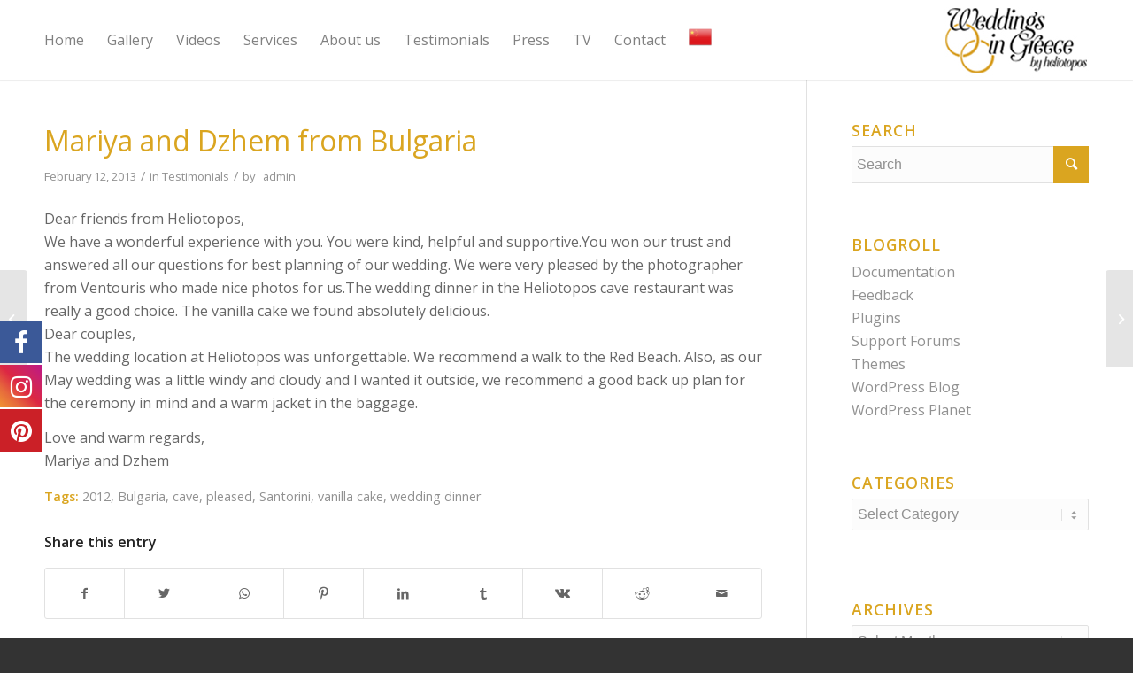

--- FILE ---
content_type: text/css
request_url: https://weddings.heliotopos.net/wp-content/themes/enfold-child/style.css?ver=4.9.2.1
body_size: 270
content:
/*
Theme Name: Enfold Child
Description: A <a href='http://codex.wordpress.org/Child_Themes'>Child Theme</a> for the Enfold Wordpress Theme. If you plan to do a lot of file modifications we recommend to use this Theme instead of the original Theme. Updating wil be much easier then.
Version: 1.0
Author: Kriesi
Author URI: http://www.kriesi.at
Template: enfold
*/



#top .av-flex-placeholder { width: 1% !important;}
.av-main-nav > li > a { font-weight: 400 !important; }
.menu_flag img { vertical-align: sub !important; }
.home_offer_title { margin-top: 20px !important }